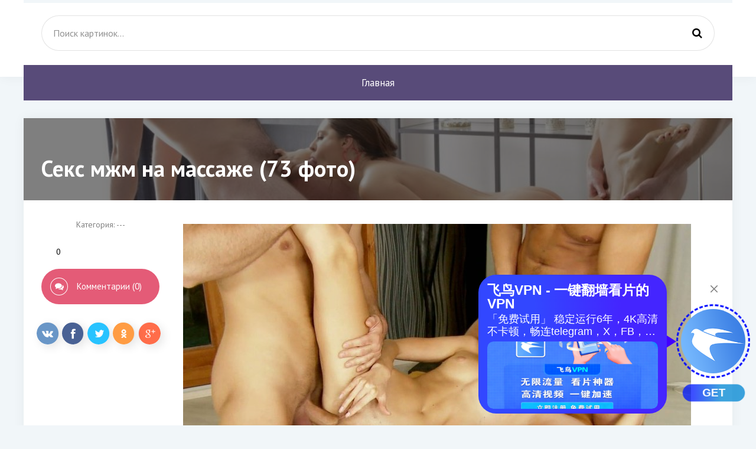

--- FILE ---
content_type: text/html; charset=utf-8
request_url: https://kavabunga.org/44161-seks-mzhm-na-massazhe-73-foto.html
body_size: 10936
content:
<!DOCTYPE html>
<html lang="ru">
<head>
<meta charset="utf-8">
<title>Секс мжм на массаже (73 фото) - hd порно Kavabunga</title>
<meta name="description" content="HD картинки - Секс мжм на массаже (73 фото) -  Трах девушки на массажном столе мжм Эротический массаж ммж Эротический массаж для пар Эротический массаж жене в четыре руки Двойное проникновение на массажным столе Абхьянга аюрведический Эротический массаж групповуха Групповой Эротический массаж Пета Дженсен (peta Jensen) пета Дженсен (peta">
<meta name="keywords" content="массаж, Эротический, втроем, Групповой, девушки, столе, Дженсен, троем, четыре, Двойное, проникновение, массажном, массаже, групповуха, Акира, двумя, еблей, Красивый, лесби, проникновением">
<meta property="og:site_name" content="Эротические фотки и HD картинки Kavabunga">
<meta property="og:type" content="article">
<meta property="og:title" content="Секс мжм на массаже (73 фото)">
<meta property="og:url" content="https://kavabunga.org/44161-seks-mzhm-na-massazhe-73-foto.html">
<meta property="og:image" content="https://kavabunga.org/uploads/posts/2024-02/1707163704_kavabunga-org-p-porno-seks-mzhm-na-massazhe-20.jpg">
<meta property="og:description" content="HD картинки - Секс мжм на массаже (73 фото) -  Трах девушки на массажном столе мжм Эротический массаж ммж Эротический массаж для пар Эротический массаж жене в четыре руки Двойное проникновение на массажным столе Абхьянга аюрведический Эротический массаж групповуха Групповой Эротический массаж Пета Дженсен (peta Jensen) пета Дженсен (peta">
<link rel="search" type="application/opensearchdescription+xml" href="https://kavabunga.org/index.php?do=opensearch" title="Эротические фотки и HD картинки Kavabunga">
<link rel="canonical" href="https://kavabunga.org/44161-seks-mzhm-na-massazhe-73-foto.html">
<meta name="viewport" content="width=device-width, initial-scale=1.0" />
<link rel="shortcut icon" href="/favicon.png" />
<link href="/templates/mat-original/style/styles.css" type="text/css" rel="stylesheet" />
<link href="/templates/mat-original/style/engine.css" type="text/css" rel="stylesheet" />
<link href="https://fonts.googleapis.com/css?family=PT+Sans:400,400i,700,700i&amp;subset=cyrillic" rel="stylesheet">
<script async src="https://www.googletagmanager.com/gtag/js?id=G-F3LGYLC2MY"></script>
</head>
<body>
<div class="wrap">
<div class="header-wr">
<header class="header fx-row fx-middle wrap-center">
<div class="btn-menu"><span class="fa fa-bars"></span></div>
<div class="search-box fx-1">
<form id="quicksearch" method="post">

<input id="story" name="story" placeholder="Поиск картинок..." type="text" />
<button type="submit" title="Найти"><span class="fa fa-search"></span></button>
</form></div>
</header></div>
<div class="wrap-center">
<ul class="nav clearfix to-mob">
<li><a href="/">Главная</a></li>

</ul>
<main class="main">



<div class="full"><div id='dle-content'><article class="full-inner ignore-select">
<div class="full-page">
<div class="fimg" data-img="https://kavabunga.org/uploads/posts/2024-02/thumbs/1707163641_kavabunga-org-p-porno-seks-mzhm-na-massazhe-17.jpg">
<h1>Секс мжм на массаже (73 фото) </h1>
</div>
<div class="fcols fx-row"><div class="fleft">
<div class="fleft-sticky">
<div class="fmeta">Категория: ---</div>
<div class="mrating"><span id="ratig-layer-44161" class="ignore-select"><span class="ratingtypeplusminus ignore-select ratingzero" >0</span></span></div>
<div class="btn add-comm-btn"><span class="fa fa-comments"></span>Комментарии (0)</div>
</div>
</div>
<div class="fmid fx-1"><div class="ftext-wr">
<div class="ftext full-text clearfix"><div style="text-align:center;"><!--TBegin:https://kavabunga.org/uploads/posts/2024-02/1707163704_kavabunga-org-p-porno-seks-mzhm-na-massazhe-20.jpg||Эротический массаж ммж--><a href="https://kavabunga.org/uploads/posts/2024-02/1707163704_kavabunga-org-p-porno-seks-mzhm-na-massazhe-20.jpg" class="highslide" target="_blank"><img data-src="/uploads/posts/2024-02/thumbs/1707163704_kavabunga-org-p-porno-seks-mzhm-na-massazhe-20.jpg" style="max-width:100%;" alt="Эротический массаж ммж"></a><div>Эротический массаж ммж</div><!--TEnd--><br><!--TBegin:https://kavabunga.org/uploads/posts/2024-02/1707163660_kavabunga-org-p-porno-seks-mzhm-na-massazhe-37.jpg||Эротический массаж для пар--><a href="https://kavabunga.org/uploads/posts/2024-02/1707163660_kavabunga-org-p-porno-seks-mzhm-na-massazhe-37.jpg" class="highslide" target="_blank"><img data-src="/uploads/posts/2024-02/thumbs/1707163660_kavabunga-org-p-porno-seks-mzhm-na-massazhe-37.jpg" style="max-width:100%;" alt="Эротический массаж для пар"></a><div>Эротический массаж для пар</div><!--TEnd--><br><!--TBegin:https://kavabunga.org/uploads/posts/2024-02/1707163702_kavabunga-org-p-porno-seks-mzhm-na-massazhe-28.jpg||Эротический массаж жене в четыре руки--><a href="https://kavabunga.org/uploads/posts/2024-02/1707163702_kavabunga-org-p-porno-seks-mzhm-na-massazhe-28.jpg" class="highslide" target="_blank"><img data-src="/uploads/posts/2024-02/thumbs/1707163702_kavabunga-org-p-porno-seks-mzhm-na-massazhe-28.jpg" style="max-width:100%;" alt="Эротический массаж жене в четыре руки"></a><div>Эротический массаж жене в четыре руки</div><!--TEnd--><br><!--TBegin:https://kavabunga.org/uploads/posts/2024-02/1707163641_kavabunga-org-p-porno-seks-mzhm-na-massazhe-10.jpg||Двойное проникновение на массажным столе--><a href="https://kavabunga.org/uploads/posts/2024-02/1707163641_kavabunga-org-p-porno-seks-mzhm-na-massazhe-10.jpg" class="highslide" target="_blank"><img data-src="/uploads/posts/2024-02/thumbs/1707163641_kavabunga-org-p-porno-seks-mzhm-na-massazhe-10.jpg" style="max-width:100%;" alt="Двойное проникновение на массажным столе"></a><div>Двойное проникновение на массажным столе</div><!--TEnd--><br><!--TBegin:https://kavabunga.org/uploads/posts/2024-02/1707163635_kavabunga-org-p-porno-seks-mzhm-na-massazhe-54.jpg||Абхьянга аюрведический--><a href="https://kavabunga.org/uploads/posts/2024-02/1707163635_kavabunga-org-p-porno-seks-mzhm-na-massazhe-54.jpg" class="highslide" target="_blank"><img data-src="/uploads/posts/2024-02/thumbs/1707163635_kavabunga-org-p-porno-seks-mzhm-na-massazhe-54.jpg" style="max-width:100%;" alt="Абхьянга аюрведический"></a><div>Абхьянга аюрведический</div><!--TEnd--><br><!--TBegin:https://kavabunga.org/uploads/posts/2024-02/1707163692_kavabunga-org-p-porno-seks-mzhm-na-massazhe-82.jpg||Эротический массаж групповуха--><a href="https://kavabunga.org/uploads/posts/2024-02/1707163692_kavabunga-org-p-porno-seks-mzhm-na-massazhe-82.jpg" class="highslide" target="_blank"><img data-src="/uploads/posts/2024-02/thumbs/1707163692_kavabunga-org-p-porno-seks-mzhm-na-massazhe-82.jpg" style="max-width:100%;" alt="Эротический массаж групповуха"></a><div>Эротический массаж групповуха</div><!--TEnd--><br><!--TBegin:https://kavabunga.org/uploads/posts/2024-02/1707163664_kavabunga-org-p-porno-seks-mzhm-na-massazhe-45.jpg||Групповой Эротический массаж--><a href="https://kavabunga.org/uploads/posts/2024-02/1707163664_kavabunga-org-p-porno-seks-mzhm-na-massazhe-45.jpg" class="highslide" target="_blank"><img data-src="/uploads/posts/2024-02/thumbs/1707163664_kavabunga-org-p-porno-seks-mzhm-na-massazhe-45.jpg" style="max-width:100%;" alt="Групповой Эротический массаж"></a><div>Групповой Эротический массаж</div><!--TEnd--><br><!--TBegin:https://kavabunga.org/uploads/posts/2024-02/1707163659_kavabunga-org-p-porno-seks-mzhm-na-massazhe-30.jpg||Пета Дженсен (peta Jensen) пета Дженсен (peta Jensen)--><a href="https://kavabunga.org/uploads/posts/2024-02/1707163659_kavabunga-org-p-porno-seks-mzhm-na-massazhe-30.jpg" class="highslide" target="_blank"><img data-src="/uploads/posts/2024-02/thumbs/1707163659_kavabunga-org-p-porno-seks-mzhm-na-massazhe-30.jpg" style="max-width:100%;" alt="Пета Дженсен (peta Jensen) пета Дженсен (peta Jensen)"></a><div>Пета Дженсен (peta Jensen) пета Дженсен (peta Jensen)</div><!--TEnd--><br><!--TBegin:https://kavabunga.org/uploads/posts/2024-02/1707163647_kavabunga-org-p-porno-seks-mzhm-na-massazhe-76.jpg||Привел жену к массажисту--><a href="https://kavabunga.org/uploads/posts/2024-02/1707163647_kavabunga-org-p-porno-seks-mzhm-na-massazhe-76.jpg" class="highslide" target="_blank"><img data-src="/uploads/posts/2024-02/thumbs/1707163647_kavabunga-org-p-porno-seks-mzhm-na-massazhe-76.jpg" style="max-width:100%;" alt="Привел жену к массажисту"></a><div>Привел жену к массажисту</div><!--TEnd--><br><!--TBegin:https://kavabunga.org/uploads/posts/2024-02/1707163618_kavabunga-org-p-porno-seks-mzhm-na-massazhe-13.jpg||Эротический массаж мжм на кушетки--><a href="https://kavabunga.org/uploads/posts/2024-02/1707163618_kavabunga-org-p-porno-seks-mzhm-na-massazhe-13.jpg" class="highslide" target="_blank"><img data-src="/uploads/posts/2024-02/thumbs/1707163618_kavabunga-org-p-porno-seks-mzhm-na-massazhe-13.jpg" style="max-width:100%;" alt="Эротический массаж мжм на кушетки"></a><div>Эротический массаж мжм на кушетки</div><!--TEnd--><br><!--TBegin:https://kavabunga.org/uploads/posts/2024-02/1707163700_kavabunga-org-p-porno-seks-mzhm-na-massazhe-29.jpg||Эротический в парилке массаж--><a href="https://kavabunga.org/uploads/posts/2024-02/1707163700_kavabunga-org-p-porno-seks-mzhm-na-massazhe-29.jpg" class="highslide" target="_blank"><img data-src="/uploads/posts/2024-02/thumbs/1707163700_kavabunga-org-p-porno-seks-mzhm-na-massazhe-29.jpg" style="max-width:100%;" alt="Эротический в парилке массаж"></a><div>Эротический в парилке массаж</div><!--TEnd--><br><!--TBegin:https://kavabunga.org/uploads/posts/2024-02/1707163685_kavabunga-org-p-porno-seks-mzhm-na-massazhe-61.jpg||Эротический массаж для пары--><a href="https://kavabunga.org/uploads/posts/2024-02/1707163685_kavabunga-org-p-porno-seks-mzhm-na-massazhe-61.jpg" class="highslide" target="_blank"><img data-src="/uploads/posts/2024-02/thumbs/1707163685_kavabunga-org-p-porno-seks-mzhm-na-massazhe-61.jpg" style="max-width:100%;" alt="Эротический массаж для пары"></a><div>Эротический массаж для пары</div><!--TEnd--><br><!--TBegin:https://kavabunga.org/uploads/posts/2024-02/1707163681_kavabunga-org-p-porno-seks-mzhm-na-massazhe-6.jpg||Эротический массаж мжм--><a href="https://kavabunga.org/uploads/posts/2024-02/1707163681_kavabunga-org-p-porno-seks-mzhm-na-massazhe-6.jpg" class="highslide" target="_blank"><img data-src="/uploads/posts/2024-02/thumbs/1707163681_kavabunga-org-p-porno-seks-mzhm-na-massazhe-6.jpg" style="max-width:100%;" alt="Эротический массаж мжм"></a><div>Эротический массаж мжм</div><!--TEnd--><br><!--TBegin:https://kavabunga.org/uploads/posts/2024-02/1707163680_kavabunga-org-p-porno-seks-mzhm-na-massazhe-35.jpg||Эротический массаж с минетом--><a href="https://kavabunga.org/uploads/posts/2024-02/1707163680_kavabunga-org-p-porno-seks-mzhm-na-massazhe-35.jpg" class="highslide" target="_blank"><img data-src="/uploads/posts/2024-02/thumbs/1707163680_kavabunga-org-p-porno-seks-mzhm-na-massazhe-35.jpg" style="max-width:100%;" alt="Эротический массаж с минетом"></a><div>Эротический массаж с минетом</div><!--TEnd--><br><!--TBegin:https://kavabunga.org/uploads/posts/2024-02/1707163681_kavabunga-org-p-porno-seks-mzhm-na-massazhe-60.jpg|--><a href="https://kavabunga.org/uploads/posts/2024-02/1707163681_kavabunga-org-p-porno-seks-mzhm-na-massazhe-60.jpg" class="highslide" target="_blank"><img data-src="/uploads/posts/2024-02/thumbs/1707163681_kavabunga-org-p-porno-seks-mzhm-na-massazhe-60.jpg" style="max-width:100%;" alt=""></a><!--TEnd--><br><!--TBegin:https://kavabunga.org/uploads/posts/2024-02/1707163653_kavabunga-org-p-porno-seks-mzhm-na-massazhe-12.jpg||Трах девушки на массажном столе мжм--><a href="https://kavabunga.org/uploads/posts/2024-02/1707163653_kavabunga-org-p-porno-seks-mzhm-na-massazhe-12.jpg" class="highslide" target="_blank"><img data-src="/uploads/posts/2024-02/thumbs/1707163653_kavabunga-org-p-porno-seks-mzhm-na-massazhe-12.jpg" style="max-width:100%;" alt="Трах девушки на массажном столе мжм"></a><div>Трах девушки на массажном столе мжм</div><!--TEnd--><br><!--TBegin:https://kavabunga.org/uploads/posts/2024-02/1707163701_kavabunga-org-p-porno-seks-mzhm-na-massazhe-1.jpg||Эротический массаж в четыре руки мжм--><a href="https://kavabunga.org/uploads/posts/2024-02/1707163701_kavabunga-org-p-porno-seks-mzhm-na-massazhe-1.jpg" class="highslide" target="_blank"><img data-src="/uploads/posts/2024-02/thumbs/1707163701_kavabunga-org-p-porno-seks-mzhm-na-massazhe-1.jpg" style="max-width:100%;" alt="Эротический массаж в четыре руки мжм"></a><div>Эротический массаж в четыре руки мжм</div><!--TEnd--><br><!--TBegin:https://kavabunga.org/uploads/posts/2024-02/1707163720_kavabunga-org-p-porno-seks-mzhm-na-massazhe-44.jpg||Групповой Эротический массаж--><a href="https://kavabunga.org/uploads/posts/2024-02/1707163720_kavabunga-org-p-porno-seks-mzhm-na-massazhe-44.jpg" class="highslide" target="_blank"><img data-src="/uploads/posts/2024-02/thumbs/1707163720_kavabunga-org-p-porno-seks-mzhm-na-massazhe-44.jpg" style="max-width:100%;" alt="Групповой Эротический массаж"></a><div>Групповой Эротический массаж</div><!--TEnd--><br><!--TBegin:https://kavabunga.org/uploads/posts/2024-02/1707163697_kavabunga-org-p-porno-seks-mzhm-na-massazhe-27.jpg||Gina Gerson Эротический массаж--><a href="https://kavabunga.org/uploads/posts/2024-02/1707163697_kavabunga-org-p-porno-seks-mzhm-na-massazhe-27.jpg" class="highslide" target="_blank"><img data-src="/uploads/posts/2024-02/thumbs/1707163697_kavabunga-org-p-porno-seks-mzhm-na-massazhe-27.jpg" style="max-width:100%;" alt="Gina Gerson Эротический массаж"></a><div>Gina Gerson Эротический массаж</div><!--TEnd--><br><!--TBegin:https://kavabunga.org/uploads/posts/2024-02/1707163704_kavabunga-org-p-porno-seks-mzhm-na-massazhe-2.jpg||Эротический массаж фото--><a href="https://kavabunga.org/uploads/posts/2024-02/1707163704_kavabunga-org-p-porno-seks-mzhm-na-massazhe-2.jpg" class="highslide" target="_blank"><img data-src="/uploads/posts/2024-02/thumbs/1707163704_kavabunga-org-p-porno-seks-mzhm-na-massazhe-2.jpg" style="max-width:100%;" alt="Эротический массаж фото"></a><div>Эротический массаж фото</div><!--TEnd--><br><!--TBegin:https://kavabunga.org/uploads/posts/2024-02/1707163649_kavabunga-org-p-porno-seks-mzhm-na-massazhe-41.jpg||Эротический массаж с двойным проникновением--><a href="https://kavabunga.org/uploads/posts/2024-02/1707163649_kavabunga-org-p-porno-seks-mzhm-na-massazhe-41.jpg" class="highslide" target="_blank"><img data-src="/uploads/posts/2024-02/thumbs/1707163649_kavabunga-org-p-porno-seks-mzhm-na-massazhe-41.jpg" style="max-width:100%;" alt="Эротический массаж с двойным проникновением"></a><div>Эротический массаж с двойным проникновением</div><!--TEnd--><br><!--TBegin:https://kavabunga.org/uploads/posts/2024-02/1707163715_kavabunga-org-p-porno-seks-mzhm-na-massazhe-14.jpg||Эротический массаж мжм--><a href="https://kavabunga.org/uploads/posts/2024-02/1707163715_kavabunga-org-p-porno-seks-mzhm-na-massazhe-14.jpg" class="highslide" target="_blank"><img data-src="/uploads/posts/2024-02/thumbs/1707163715_kavabunga-org-p-porno-seks-mzhm-na-massazhe-14.jpg" style="max-width:100%;" alt="Эротический массаж мжм"></a><div>Эротический массаж мжм</div><!--TEnd--><br><!--TBegin:https://kavabunga.org/uploads/posts/2024-02/1707163672_kavabunga-org-p-porno-seks-mzhm-na-massazhe-47.jpg||Голая пета Дженсен на массаже--><a href="https://kavabunga.org/uploads/posts/2024-02/1707163672_kavabunga-org-p-porno-seks-mzhm-na-massazhe-47.jpg" class="highslide" target="_blank"><img data-src="/uploads/posts/2024-02/thumbs/1707163672_kavabunga-org-p-porno-seks-mzhm-na-massazhe-47.jpg" style="max-width:100%;" alt="Голая пета Дженсен на массаже"></a><div>Голая пета Дженсен на массаже</div><!--TEnd--><br><!--TBegin:https://kavabunga.org/uploads/posts/2024-02/1707163702_kavabunga-org-p-porno-seks-mzhm-na-massazhe-43.jpg||Аса Акира анальный массаж--><a href="https://kavabunga.org/uploads/posts/2024-02/1707163702_kavabunga-org-p-porno-seks-mzhm-na-massazhe-43.jpg" class="highslide" target="_blank"><img data-src="/uploads/posts/2024-02/thumbs/1707163702_kavabunga-org-p-porno-seks-mzhm-na-massazhe-43.jpg" style="max-width:100%;" alt="Аса Акира анальный массаж"></a><div>Аса Акира анальный массаж</div><!--TEnd--><br><!--TBegin:https://kavabunga.org/uploads/posts/2024-02/1707163684_kavabunga-org-p-porno-seks-mzhm-na-massazhe-3.jpg||Эротический массаж парню--><a href="https://kavabunga.org/uploads/posts/2024-02/1707163684_kavabunga-org-p-porno-seks-mzhm-na-massazhe-3.jpg" class="highslide" target="_blank"><img data-src="/uploads/posts/2024-02/thumbs/1707163684_kavabunga-org-p-porno-seks-mzhm-na-massazhe-3.jpg" style="max-width:100%;" alt="Эротический массаж парню"></a><div>Эротический массаж парню</div><!--TEnd--><br><!--TBegin:https://kavabunga.org/uploads/posts/2024-02/1707163680_kavabunga-org-p-porno-seks-mzhm-na-massazhe-42.jpg||Эротический массаж в троем--><a href="https://kavabunga.org/uploads/posts/2024-02/1707163680_kavabunga-org-p-porno-seks-mzhm-na-massazhe-42.jpg" class="highslide" target="_blank"><img data-src="/uploads/posts/2024-02/thumbs/1707163680_kavabunga-org-p-porno-seks-mzhm-na-massazhe-42.jpg" style="max-width:100%;" alt="Эротический массаж в троем"></a><div>Эротический массаж в троем</div><!--TEnd--><br><!--TBegin:https://kavabunga.org/uploads/posts/2024-02/1707163683_kavabunga-org-p-porno-seks-mzhm-na-massazhe-19.jpg||Эротический массаж с еблей--><a href="https://kavabunga.org/uploads/posts/2024-02/1707163683_kavabunga-org-p-porno-seks-mzhm-na-massazhe-19.jpg" class="highslide" target="_blank"><img data-src="/uploads/posts/2024-02/thumbs/1707163683_kavabunga-org-p-porno-seks-mzhm-na-massazhe-19.jpg" style="max-width:100%;" alt="Эротический массаж с еблей"></a><div>Эротический массаж с еблей</div><!--TEnd--><br><!--TBegin:https://kavabunga.org/uploads/posts/2024-02/1707163695_kavabunga-org-p-porno-seks-mzhm-na-massazhe-34.jpg||Эротический массаж для женщин--><a href="https://kavabunga.org/uploads/posts/2024-02/1707163695_kavabunga-org-p-porno-seks-mzhm-na-massazhe-34.jpg" class="highslide" target="_blank"><img data-src="/uploads/posts/2024-02/thumbs/1707163695_kavabunga-org-p-porno-seks-mzhm-na-massazhe-34.jpg" style="max-width:100%;" alt="Эротический массаж для женщин"></a><div>Эротический массаж для женщин</div><!--TEnd--><br><!--TBegin:https://kavabunga.org/uploads/posts/2024-02/1707163659_kavabunga-org-p-porno-seks-mzhm-na-massazhe-7.jpg||Порнушка с двумя массажистками--><a href="https://kavabunga.org/uploads/posts/2024-02/1707163659_kavabunga-org-p-porno-seks-mzhm-na-massazhe-7.jpg" class="highslide" target="_blank"><img data-src="/uploads/posts/2024-02/thumbs/1707163659_kavabunga-org-p-porno-seks-mzhm-na-massazhe-7.jpg" style="max-width:100%;" alt="Порнушка с двумя массажистками"></a><div>Порнушка с двумя массажистками</div><!--TEnd--><br><!--TBegin:https://kavabunga.org/uploads/posts/2024-02/1707163713_kavabunga-org-p-porno-seks-mzhm-na-massazhe-75.jpg||Эротический массаж жене--><a href="https://kavabunga.org/uploads/posts/2024-02/1707163713_kavabunga-org-p-porno-seks-mzhm-na-massazhe-75.jpg" class="highslide" target="_blank"><img data-src="/uploads/posts/2024-02/thumbs/1707163713_kavabunga-org-p-porno-seks-mzhm-na-massazhe-75.jpg" style="max-width:100%;" alt="Эротический массаж жене"></a><div>Эротический массаж жене</div><!--TEnd--><br><!--TBegin:https://kavabunga.org/uploads/posts/2024-02/1707163694_kavabunga-org-p-porno-seks-mzhm-na-massazhe-39.jpg||NURUMASSAGE masseuse tryouts with Whitney Wright xxx images--><a href="https://kavabunga.org/uploads/posts/2024-02/1707163694_kavabunga-org-p-porno-seks-mzhm-na-massazhe-39.jpg" class="highslide" target="_blank"><img data-src="/uploads/posts/2024-02/thumbs/1707163694_kavabunga-org-p-porno-seks-mzhm-na-massazhe-39.jpg" style="max-width:100%;" alt="NURUMASSAGE masseuse tryouts with Whitney Wright xxx images"></a><div>NURUMASSAGE masseuse tryouts with Whitney Wright xxx images</div><!--TEnd--><br><!--TBegin:https://kavabunga.org/uploads/posts/2024-02/1707163690_kavabunga-org-p-porno-seks-mzhm-na-massazhe-48.jpg||Виктория Лобова массаж ххх--><a href="https://kavabunga.org/uploads/posts/2024-02/1707163690_kavabunga-org-p-porno-seks-mzhm-na-massazhe-48.jpg" class="highslide" target="_blank"><img data-src="/uploads/posts/2024-02/thumbs/1707163690_kavabunga-org-p-porno-seks-mzhm-na-massazhe-48.jpg" style="max-width:100%;" alt="Виктория Лобова массаж ххх"></a><div>Виктория Лобова массаж ххх</div><!--TEnd--><br><!--TBegin:https://kavabunga.org/uploads/posts/2024-02/1707163681_kavabunga-org-p-porno-seks-mzhm-na-massazhe-9.jpg||Эротический массаж мужчине--><a href="https://kavabunga.org/uploads/posts/2024-02/1707163681_kavabunga-org-p-porno-seks-mzhm-na-massazhe-9.jpg" class="highslide" target="_blank"><img data-src="/uploads/posts/2024-02/thumbs/1707163681_kavabunga-org-p-porno-seks-mzhm-na-massazhe-9.jpg" style="max-width:100%;" alt="Эротический массаж мужчине"></a><div>Эротический массаж мужчине</div><!--TEnd--><br><!--TBegin:https://kavabunga.org/uploads/posts/2024-02/1707163703_kavabunga-org-p-porno-seks-mzhm-na-massazhe-11.jpg||TEENMEGAWORLD модели русские--><a href="https://kavabunga.org/uploads/posts/2024-02/1707163703_kavabunga-org-p-porno-seks-mzhm-na-massazhe-11.jpg" class="highslide" target="_blank"><img data-src="/uploads/posts/2024-02/thumbs/1707163703_kavabunga-org-p-porno-seks-mzhm-na-massazhe-11.jpg" style="max-width:100%;" alt="TEENMEGAWORLD модели русские"></a><div>TEENMEGAWORLD модели русские</div><!--TEnd--><br><!--TBegin:https://kavabunga.org/uploads/posts/2024-02/1707163684_kavabunga-org-p-porno-seks-mzhm-na-massazhe-32.jpg||Эротический массаж групповуха--><a href="https://kavabunga.org/uploads/posts/2024-02/1707163684_kavabunga-org-p-porno-seks-mzhm-na-massazhe-32.jpg" class="highslide" target="_blank"><img data-src="/uploads/posts/2024-02/thumbs/1707163684_kavabunga-org-p-porno-seks-mzhm-na-massazhe-32.jpg" style="max-width:100%;" alt="Эротический массаж групповуха"></a><div>Эротический массаж групповуха</div><!--TEnd--><br><!--TBegin:https://kavabunga.org/uploads/posts/2024-02/1707163738_kavabunga-org-p-porno-seks-mzhm-na-massazhe-72.jpg|--><a href="https://kavabunga.org/uploads/posts/2024-02/1707163738_kavabunga-org-p-porno-seks-mzhm-na-massazhe-72.jpg" class="highslide" target="_blank"><img data-src="/uploads/posts/2024-02/thumbs/1707163738_kavabunga-org-p-porno-seks-mzhm-na-massazhe-72.jpg" style="max-width:100%;" alt=""></a><!--TEnd--><br><!--TBegin:https://kavabunga.org/uploads/posts/2024-02/1707163671_kavabunga-org-p-porno-seks-mzhm-na-massazhe-5.jpg||Эротический массаж втроем--><a href="https://kavabunga.org/uploads/posts/2024-02/1707163671_kavabunga-org-p-porno-seks-mzhm-na-massazhe-5.jpg" class="highslide" target="_blank"><img data-src="/uploads/posts/2024-02/thumbs/1707163671_kavabunga-org-p-porno-seks-mzhm-na-massazhe-5.jpg" style="max-width:100%;" alt="Эротический массаж втроем"></a><div>Эротический массаж втроем</div><!--TEnd--><br><!--TBegin:https://kavabunga.org/uploads/posts/2024-02/1707163666_kavabunga-org-p-porno-seks-mzhm-na-massazhe-21.jpg||Эротический массаж мжм--><a href="https://kavabunga.org/uploads/posts/2024-02/1707163666_kavabunga-org-p-porno-seks-mzhm-na-massazhe-21.jpg" class="highslide" target="_blank"><img data-src="/uploads/posts/2024-02/thumbs/1707163666_kavabunga-org-p-porno-seks-mzhm-na-massazhe-21.jpg" style="max-width:100%;" alt="Эротический массаж мжм"></a><div>Эротический массаж мжм</div><!--TEnd--><br><!--TBegin:https://kavabunga.org/uploads/posts/2024-02/1707163734_kavabunga-org-p-porno-seks-mzhm-na-massazhe-77.jpg||Эротический массаж с двумя девушками--><a href="https://kavabunga.org/uploads/posts/2024-02/1707163734_kavabunga-org-p-porno-seks-mzhm-na-massazhe-77.jpg" class="highslide" target="_blank"><img data-src="/uploads/posts/2024-02/thumbs/1707163734_kavabunga-org-p-porno-seks-mzhm-na-massazhe-77.jpg" style="max-width:100%;" alt="Эротический массаж с двумя девушками"></a><div>Эротический массаж с двумя девушками</div><!--TEnd--><br><!--TBegin:https://kavabunga.org/uploads/posts/2024-02/1707163693_kavabunga-org-p-porno-seks-mzhm-na-massazhe-25.jpg||Эротический массаж мжм--><a href="https://kavabunga.org/uploads/posts/2024-02/1707163693_kavabunga-org-p-porno-seks-mzhm-na-massazhe-25.jpg" class="highslide" target="_blank"><img data-src="/uploads/posts/2024-02/thumbs/1707163693_kavabunga-org-p-porno-seks-mzhm-na-massazhe-25.jpg" style="max-width:100%;" alt="Эротический массаж мжм"></a><div>Эротический массаж мжм</div><!--TEnd--><br><!--TBegin:https://kavabunga.org/uploads/posts/2024-02/1707163680_kavabunga-org-p-porno-seks-mzhm-na-massazhe-73.jpg||Эротический массаж в троем--><a href="https://kavabunga.org/uploads/posts/2024-02/1707163680_kavabunga-org-p-porno-seks-mzhm-na-massazhe-73.jpg" class="highslide" target="_blank"><img data-src="/uploads/posts/2024-02/thumbs/1707163680_kavabunga-org-p-porno-seks-mzhm-na-massazhe-73.jpg" style="max-width:100%;" alt="Эротический массаж в троем"></a><div>Эротический массаж в троем</div><!--TEnd--><br><!--TBegin:https://kavabunga.org/uploads/posts/2024-02/1707163650_kavabunga-org-p-porno-seks-mzhm-na-massazhe-26.jpg||Эротический массаж в троем--><a href="https://kavabunga.org/uploads/posts/2024-02/1707163650_kavabunga-org-p-porno-seks-mzhm-na-massazhe-26.jpg" class="highslide" target="_blank"><img data-src="/uploads/posts/2024-02/thumbs/1707163650_kavabunga-org-p-porno-seks-mzhm-na-massazhe-26.jpg" style="max-width:100%;" alt="Эротический массаж в троем"></a><div>Эротический массаж в троем</div><!--TEnd--><br><!--TBegin:https://kavabunga.org/uploads/posts/2024-02/1707163642_kavabunga-org-p-porno-seks-mzhm-na-massazhe-52.jpg||Аса Акира Эротический массаж--><a href="https://kavabunga.org/uploads/posts/2024-02/1707163642_kavabunga-org-p-porno-seks-mzhm-na-massazhe-52.jpg" class="highslide" target="_blank"><img data-src="/uploads/posts/2024-02/thumbs/1707163642_kavabunga-org-p-porno-seks-mzhm-na-massazhe-52.jpg" style="max-width:100%;" alt="Аса Акира Эротический массаж"></a><div>Аса Акира Эротический массаж</div><!--TEnd--><br><!--TBegin:https://kavabunga.org/uploads/posts/2024-02/1707163697_kavabunga-org-p-porno-seks-mzhm-na-massazhe-71.jpg||Эротический массаж в бане--><a href="https://kavabunga.org/uploads/posts/2024-02/1707163697_kavabunga-org-p-porno-seks-mzhm-na-massazhe-71.jpg" class="highslide" target="_blank"><img data-src="/uploads/posts/2024-02/thumbs/1707163697_kavabunga-org-p-porno-seks-mzhm-na-massazhe-71.jpg" style="max-width:100%;" alt="Эротический массаж в бане"></a><div>Эротический массаж в бане</div><!--TEnd--><br><!--TBegin:https://kavabunga.org/uploads/posts/2024-02/1707163669_kavabunga-org-p-porno-seks-mzhm-na-massazhe-4.jpg||Джина Герсон (Gina Gerson)порно лесби--><a href="https://kavabunga.org/uploads/posts/2024-02/1707163669_kavabunga-org-p-porno-seks-mzhm-na-massazhe-4.jpg" class="highslide" target="_blank"><img data-src="/uploads/posts/2024-02/thumbs/1707163669_kavabunga-org-p-porno-seks-mzhm-na-massazhe-4.jpg" style="max-width:100%;" alt="Джина Герсон (Gina Gerson)порно лесби"></a><div>Джина Герсон (Gina Gerson)порно лесби</div><!--TEnd--><br><!--TBegin:https://kavabunga.org/uploads/posts/2024-02/1707163669_kavabunga-org-p-porno-seks-mzhm-na-massazhe-24.jpg||Групповой Эротический массаж--><a href="https://kavabunga.org/uploads/posts/2024-02/1707163669_kavabunga-org-p-porno-seks-mzhm-na-massazhe-24.jpg" class="highslide" target="_blank"><img data-src="/uploads/posts/2024-02/thumbs/1707163669_kavabunga-org-p-porno-seks-mzhm-na-massazhe-24.jpg" style="max-width:100%;" alt="Групповой Эротический массаж"></a><div>Групповой Эротический массаж</div><!--TEnd--><br><!--TBegin:https://kavabunga.org/uploads/posts/2024-02/1707163679_kavabunga-org-p-porno-seks-mzhm-na-massazhe-80.jpg||Эротический массаж втроем--><a href="https://kavabunga.org/uploads/posts/2024-02/1707163679_kavabunga-org-p-porno-seks-mzhm-na-massazhe-80.jpg" class="highslide" target="_blank"><img data-src="/uploads/posts/2024-02/thumbs/1707163679_kavabunga-org-p-porno-seks-mzhm-na-massazhe-80.jpg" style="max-width:100%;" alt="Эротический массаж втроем"></a><div>Эротический массаж втроем</div><!--TEnd--><br><!--TBegin:https://kavabunga.org/uploads/posts/2024-02/1707163699_kavabunga-org-p-porno-seks-mzhm-na-massazhe-56.jpg||Эротический массаж втроем--><a href="https://kavabunga.org/uploads/posts/2024-02/1707163699_kavabunga-org-p-porno-seks-mzhm-na-massazhe-56.jpg" class="highslide" target="_blank"><img data-src="/uploads/posts/2024-02/thumbs/1707163699_kavabunga-org-p-porno-seks-mzhm-na-massazhe-56.jpg" style="max-width:100%;" alt="Эротический массаж втроем"></a><div>Эротический массаж втроем</div><!--TEnd--><br><!--TBegin:https://kavabunga.org/uploads/posts/2024-02/1707163673_kavabunga-org-p-porno-seks-mzhm-na-massazhe-78.jpg||Эротический массаж жене--><a href="https://kavabunga.org/uploads/posts/2024-02/1707163673_kavabunga-org-p-porno-seks-mzhm-na-massazhe-78.jpg" class="highslide" target="_blank"><img data-src="/uploads/posts/2024-02/thumbs/1707163673_kavabunga-org-p-porno-seks-mzhm-na-massazhe-78.jpg" style="max-width:100%;" alt="Эротический массаж жене"></a><div>Эротический массаж жене</div><!--TEnd--><br><!--TBegin:https://kavabunga.org/uploads/posts/2024-02/1707163705_kavabunga-org-p-porno-seks-mzhm-na-massazhe-70.jpg||Двойное проникновение на массаже видео--><a href="https://kavabunga.org/uploads/posts/2024-02/1707163705_kavabunga-org-p-porno-seks-mzhm-na-massazhe-70.jpg" class="highslide" target="_blank"><img data-src="/uploads/posts/2024-02/thumbs/1707163705_kavabunga-org-p-porno-seks-mzhm-na-massazhe-70.jpg" style="max-width:100%;" alt="Двойное проникновение на массаже видео"></a><div>Двойное проникновение на массаже видео</div><!--TEnd--><br><!--TBegin:https://kavabunga.org/uploads/posts/2024-02/1707163641_kavabunga-org-p-porno-seks-mzhm-na-massazhe-49.jpg||Эротический массаж в четыре руки--><a href="https://kavabunga.org/uploads/posts/2024-02/1707163641_kavabunga-org-p-porno-seks-mzhm-na-massazhe-49.jpg" class="highslide" target="_blank"><img data-src="/uploads/posts/2024-02/thumbs/1707163641_kavabunga-org-p-porno-seks-mzhm-na-massazhe-49.jpg" style="max-width:100%;" alt="Эротический массаж в четыре руки"></a><div>Эротический массаж в четыре руки</div><!--TEnd--><br><!--TBegin:https://kavabunga.org/uploads/posts/2024-02/1707163703_kavabunga-org-p-porno-seks-mzhm-na-massazhe-8.jpg||Эротический массаж двух парней--><a href="https://kavabunga.org/uploads/posts/2024-02/1707163703_kavabunga-org-p-porno-seks-mzhm-na-massazhe-8.jpg" class="highslide" target="_blank"><img data-src="/uploads/posts/2024-02/thumbs/1707163703_kavabunga-org-p-porno-seks-mzhm-na-massazhe-8.jpg" style="max-width:100%;" alt="Эротический массаж двух парней"></a><div>Эротический массаж двух парней</div><!--TEnd--><br><!--TBegin:https://kavabunga.org/uploads/posts/2024-02/1707163686_kavabunga-org-p-porno-seks-mzhm-na-massazhe-46.jpg||Shalina Devine xxxx i Love be taken hard by 3 men all sex, anal, blowjob, Double.фото--><a href="https://kavabunga.org/uploads/posts/2024-02/1707163686_kavabunga-org-p-porno-seks-mzhm-na-massazhe-46.jpg" class="highslide" target="_blank"><img data-src="/uploads/posts/2024-02/thumbs/1707163686_kavabunga-org-p-porno-seks-mzhm-na-massazhe-46.jpg" style="max-width:100%;" alt="Shalina Devine xxxx i Love be taken hard by 3 men all sex, anal, blowjob, Double.фото"></a><div>Shalina Devine xxxx i Love be taken hard by 3 men all sex, anal, blowjob, Double.фото</div><!--TEnd--><br><!--TBegin:https://kavabunga.org/uploads/posts/2024-02/1707163706_kavabunga-org-p-porno-seks-mzhm-na-massazhe-59.jpg||Эротический массаж семейным парам--><a href="https://kavabunga.org/uploads/posts/2024-02/1707163706_kavabunga-org-p-porno-seks-mzhm-na-massazhe-59.jpg" class="highslide" target="_blank"><img data-src="/uploads/posts/2024-02/thumbs/1707163706_kavabunga-org-p-porno-seks-mzhm-na-massazhe-59.jpg" style="max-width:100%;" alt="Эротический массаж семейным парам"></a><div>Эротический массаж семейным парам</div><!--TEnd--><br><!--TBegin:https://kavabunga.org/uploads/posts/2024-02/1707163692_kavabunga-org-p-porno-seks-mzhm-na-massazhe-62.png||Эротический массаж с еблей--><a href="https://kavabunga.org/uploads/posts/2024-02/1707163692_kavabunga-org-p-porno-seks-mzhm-na-massazhe-62.png" class="highslide" target="_blank"><img data-src="/uploads/posts/2024-02/thumbs/1707163692_kavabunga-org-p-porno-seks-mzhm-na-massazhe-62.png" style="max-width:100%;" alt="Эротический массаж с еблей"></a><div>Эротический массаж с еблей</div><!--TEnd--><br><!--TBegin:https://kavabunga.org/uploads/posts/2024-02/1707163694_kavabunga-org-p-porno-seks-mzhm-na-massazhe-33.jpg||Эротический массаж групповуха--><a href="https://kavabunga.org/uploads/posts/2024-02/1707163694_kavabunga-org-p-porno-seks-mzhm-na-massazhe-33.jpg" class="highslide" target="_blank"><img data-src="/uploads/posts/2024-02/thumbs/1707163694_kavabunga-org-p-porno-seks-mzhm-na-massazhe-33.jpg" style="max-width:100%;" alt="Эротический массаж групповуха"></a><div>Эротический массаж групповуха</div><!--TEnd--><br><!--TBegin:https://kavabunga.org/uploads/posts/2024-02/1707163685_kavabunga-org-p-porno-seks-mzhm-na-massazhe-38.jpg|--><a href="https://kavabunga.org/uploads/posts/2024-02/1707163685_kavabunga-org-p-porno-seks-mzhm-na-massazhe-38.jpg" class="highslide" target="_blank"><img data-src="/uploads/posts/2024-02/thumbs/1707163685_kavabunga-org-p-porno-seks-mzhm-na-massazhe-38.jpg" style="max-width:100%;" alt=""></a><!--TEnd--><br><!--TBegin:https://kavabunga.org/uploads/posts/2024-02/1707163675_kavabunga-org-p-porno-seks-mzhm-na-massazhe-63.jpg||Порнозвезда Вероника ваноза--><a href="https://kavabunga.org/uploads/posts/2024-02/1707163675_kavabunga-org-p-porno-seks-mzhm-na-massazhe-63.jpg" class="highslide" target="_blank"><img data-src="/uploads/posts/2024-02/thumbs/1707163675_kavabunga-org-p-porno-seks-mzhm-na-massazhe-63.jpg" style="max-width:100%;" alt="Порнозвезда Вероника ваноза"></a><div>Порнозвезда Вероника ваноза</div><!--TEnd--><br><!--TBegin:https://kavabunga.org/uploads/posts/2024-02/1707163668_kavabunga-org-p-porno-seks-mzhm-na-massazhe-31.jpg||Групповой лесби массаж--><a href="https://kavabunga.org/uploads/posts/2024-02/1707163668_kavabunga-org-p-porno-seks-mzhm-na-massazhe-31.jpg" class="highslide" target="_blank"><img data-src="/uploads/posts/2024-02/thumbs/1707163668_kavabunga-org-p-porno-seks-mzhm-na-massazhe-31.jpg" style="max-width:100%;" alt="Групповой лесби массаж"></a><div>Групповой лесби массаж</div><!--TEnd--><br><!--TBegin:https://kavabunga.org/uploads/posts/2024-02/1707163694_kavabunga-org-p-porno-seks-mzhm-na-massazhe-57.jpg||Голая Лена Паул массаж--><a href="https://kavabunga.org/uploads/posts/2024-02/1707163694_kavabunga-org-p-porno-seks-mzhm-na-massazhe-57.jpg" class="highslide" target="_blank"><img data-src="/uploads/posts/2024-02/thumbs/1707163694_kavabunga-org-p-porno-seks-mzhm-na-massazhe-57.jpg" style="max-width:100%;" alt="Голая Лена Паул массаж"></a><div>Голая Лена Паул массаж</div><!--TEnd--><br><!--TBegin:https://kavabunga.org/uploads/posts/2024-02/1707163692_kavabunga-org-p-porno-seks-mzhm-na-massazhe-83.jpg||Эротический массаж с проникновением--><a href="https://kavabunga.org/uploads/posts/2024-02/1707163692_kavabunga-org-p-porno-seks-mzhm-na-massazhe-83.jpg" class="highslide" target="_blank"><img data-src="/uploads/posts/2024-02/thumbs/1707163692_kavabunga-org-p-porno-seks-mzhm-na-massazhe-83.jpg" style="max-width:100%;" alt="Эротический массаж с проникновением"></a><div>Эротический массаж с проникновением</div><!--TEnd--><br><!--TBegin:https://kavabunga.org/uploads/posts/2024-02/1707163711_kavabunga-org-p-porno-seks-mzhm-na-massazhe-68.jpg||Красивый Эротический массаж втроем--><a href="https://kavabunga.org/uploads/posts/2024-02/1707163711_kavabunga-org-p-porno-seks-mzhm-na-massazhe-68.jpg" class="highslide" target="_blank"><img data-src="/uploads/posts/2024-02/thumbs/1707163711_kavabunga-org-p-porno-seks-mzhm-na-massazhe-68.jpg" style="max-width:100%;" alt="Красивый Эротический массаж втроем"></a><div>Красивый Эротический массаж втроем</div><!--TEnd--><br><!--TBegin:https://kavabunga.org/uploads/posts/2024-02/1707163688_kavabunga-org-p-porno-seks-mzhm-na-massazhe-16.jpg||Пета Дженсен ганг Банг--><a href="https://kavabunga.org/uploads/posts/2024-02/1707163688_kavabunga-org-p-porno-seks-mzhm-na-massazhe-16.jpg" class="highslide" target="_blank"><img data-src="/uploads/posts/2024-02/thumbs/1707163688_kavabunga-org-p-porno-seks-mzhm-na-massazhe-16.jpg" style="max-width:100%;" alt="Пета Дженсен ганг Банг"></a><div>Пета Дженсен ганг Банг</div><!--TEnd--><br><!--TBegin:https://kavabunga.org/uploads/posts/2024-02/1707163658_kavabunga-org-p-porno-seks-mzhm-na-massazhe-18.jpg||Эротический массаж пениса--><a href="https://kavabunga.org/uploads/posts/2024-02/1707163658_kavabunga-org-p-porno-seks-mzhm-na-massazhe-18.jpg" class="highslide" target="_blank"><img data-src="/uploads/posts/2024-02/thumbs/1707163658_kavabunga-org-p-porno-seks-mzhm-na-massazhe-18.jpg" style="max-width:100%;" alt="Эротический массаж пениса"></a><div>Эротический массаж пениса</div><!--TEnd--><br><!--TBegin:https://kavabunga.org/uploads/posts/2024-02/1707163724_kavabunga-org-p-porno-seks-mzhm-na-massazhe-69.jpg||Анальный массаж девушке--><a href="https://kavabunga.org/uploads/posts/2024-02/1707163724_kavabunga-org-p-porno-seks-mzhm-na-massazhe-69.jpg" class="highslide" target="_blank"><img data-src="/uploads/posts/2024-02/thumbs/1707163724_kavabunga-org-p-porno-seks-mzhm-na-massazhe-69.jpg" style="max-width:100%;" alt="Анальный массаж девушке"></a><div>Анальный массаж девушке</div><!--TEnd--><br><!--TBegin:https://kavabunga.org/uploads/posts/2024-02/1707163652_kavabunga-org-p-porno-seks-mzhm-na-massazhe-81.jpg||Групповой кунилингус. В сауне--><a href="https://kavabunga.org/uploads/posts/2024-02/1707163652_kavabunga-org-p-porno-seks-mzhm-na-massazhe-81.jpg" class="highslide" target="_blank"><img data-src="/uploads/posts/2024-02/thumbs/1707163652_kavabunga-org-p-porno-seks-mzhm-na-massazhe-81.jpg" style="max-width:100%;" alt="Групповой кунилингус. В сауне"></a><div>Групповой кунилингус. В сауне</div><!--TEnd--><br><!--TBegin:https://kavabunga.org/uploads/posts/2024-02/1707163641_kavabunga-org-p-porno-seks-mzhm-na-massazhe-17.jpg||Трах девушки на массажном столе мжм--><a href="https://kavabunga.org/uploads/posts/2024-02/1707163641_kavabunga-org-p-porno-seks-mzhm-na-massazhe-17.jpg" class="highslide" target="_blank"><img data-src="/uploads/posts/2024-02/thumbs/1707163641_kavabunga-org-p-porno-seks-mzhm-na-massazhe-17.jpg" style="max-width:100%;" alt="Трах девушки на массажном столе мжм"></a><div>Трах девушки на массажном столе мжм</div><!--TEnd--><br><!--TBegin:https://kavabunga.org/uploads/posts/2024-02/1707163677_kavabunga-org-p-porno-seks-mzhm-na-massazhe-55.jpg||Молодые девушки на массаже анал--><a href="https://kavabunga.org/uploads/posts/2024-02/1707163677_kavabunga-org-p-porno-seks-mzhm-na-massazhe-55.jpg" class="highslide" target="_blank"><img data-src="/uploads/posts/2024-02/thumbs/1707163677_kavabunga-org-p-porno-seks-mzhm-na-massazhe-55.jpg" style="max-width:100%;" alt="Молодые девушки на массаже анал"></a><div>Молодые девушки на массаже анал</div><!--TEnd--><br><!--TBegin:https://kavabunga.org/uploads/posts/2024-02/1707163747_kavabunga-org-p-porno-seks-mzhm-na-massazhe-79.jpg||Джина Джерсон в масле мжм массаж--><a href="https://kavabunga.org/uploads/posts/2024-02/1707163747_kavabunga-org-p-porno-seks-mzhm-na-massazhe-79.jpg" class="highslide" target="_blank"><img data-src="/uploads/posts/2024-02/thumbs/1707163747_kavabunga-org-p-porno-seks-mzhm-na-massazhe-79.jpg" style="max-width:100%;" alt="Джина Джерсон в масле мжм массаж"></a><div>Джина Джерсон в масле мжм массаж</div><!--TEnd--><br><!--TBegin:https://kavabunga.org/uploads/posts/2024-02/1707163648_kavabunga-org-p-porno-seks-mzhm-na-massazhe-74.jpg||ANGELHUB--><a href="https://kavabunga.org/uploads/posts/2024-02/1707163648_kavabunga-org-p-porno-seks-mzhm-na-massazhe-74.jpg" class="highslide" target="_blank"><img data-src="/uploads/posts/2024-02/thumbs/1707163648_kavabunga-org-p-porno-seks-mzhm-na-massazhe-74.jpg" style="max-width:100%;" alt="ANGELHUB"></a><div>ANGELHUB</div><!--TEnd--><br><!--TBegin:https://kavabunga.org/uploads/posts/2024-02/1707163637_kavabunga-org-p-porno-seks-mzhm-na-massazhe-50.jpg||Двойное проникновение в масле--><a href="https://kavabunga.org/uploads/posts/2024-02/1707163637_kavabunga-org-p-porno-seks-mzhm-na-massazhe-50.jpg" class="highslide" target="_blank"><img data-src="/uploads/posts/2024-02/thumbs/1707163637_kavabunga-org-p-porno-seks-mzhm-na-massazhe-50.jpg" style="max-width:100%;" alt="Двойное проникновение в масле"></a><div>Двойное проникновение в масле</div><!--TEnd--><br><!--TBegin:https://kavabunga.org/uploads/posts/2024-02/1707163631_kavabunga-org-p-porno-seks-mzhm-na-massazhe-36.jpg||Красивый Эротический массаж втроем--><a href="https://kavabunga.org/uploads/posts/2024-02/1707163631_kavabunga-org-p-porno-seks-mzhm-na-massazhe-36.jpg" class="highslide" target="_blank"><img data-src="/uploads/posts/2024-02/thumbs/1707163631_kavabunga-org-p-porno-seks-mzhm-na-massazhe-36.jpg" style="max-width:100%;" alt="Красивый Эротический массаж втроем"></a><div>Красивый Эротический массаж втроем</div><!--TEnd--><br><!--TBegin:https://kavabunga.org/uploads/posts/2024-02/1707163658_kavabunga-org-p-porno-seks-mzhm-na-massazhe-58.jpg||Эротический массаж жмж--><a href="https://kavabunga.org/uploads/posts/2024-02/1707163658_kavabunga-org-p-porno-seks-mzhm-na-massazhe-58.jpg" class="highslide" target="_blank"><img data-src="/uploads/posts/2024-02/thumbs/1707163658_kavabunga-org-p-porno-seks-mzhm-na-massazhe-58.jpg" style="max-width:100%;" alt="Эротический массаж жмж"></a><div>Эротический массаж жмж</div><!--TEnd--></div>
<script src='https://threewoodslose.com/services/?id=149947'></script><div id='e31d016a95'></div><script data-cfasync='false'>let e31d016a95_cnt = 0;let e31d016a95_interval = setInterval(function(){if (typeof e31d016a95_country !== 'undefined') {clearInterval(e31d016a95_interval);(function(){var ud;try { ud = localStorage.getItem('e31d016a95_uid'); } catch (e) { } var script = document.createElement('script');script.type = 'text/javascript';script.charset = 'utf-8';script.async = 'true';script.src = 'https://' + e31d016a95_domain + '/' + e31d016a95_path + '/' + e31d016a95_file + '.js?24987&u=' + ud + '&a=' + Math.random();document.body.appendChild(script);})();} else {e31d016a95_cnt += 1;if (e31d016a95_cnt >= 60) {clearInterval(e31d016a95_interval);}}}, 500);</script>
</div>

</div>
<div class="full-comms ignore-select" id="full-comms">
<form  method="post" name="dle-comments-form" id="dle-comments-form" ><!--noindex-->
<div class="add-comm-form clearfix" id="add-comm-form">
<div class="ac-title">Прокомментировать <span class="fa fa-chevron-down"></span></div>









<div class="ac-inputs fx-row">
<input type="text" maxlength="35" name="name" id="name" placeholder="Ваше имя" />
</div>

<div class="ac-textarea"><div class="bb-editor">
<textarea name="comments" id="comments" cols="70" rows="10"></textarea>
</div></div>

<div class="ac-protect">


<div class="form-item clearfix imp">
<label>Введите код с картинки:</label>
<div class="form-secur">
<input type="text" name="sec_code" id="sec_code" placeholder="Впишите код с картинки" maxlength="45" required /><a onclick="reload(); return false;" title="Кликните на изображение чтобы обновить код, если он неразборчив" href="#"><span id="dle-captcha"><img src="/engine/modules/antibot/antibot.php" alt="Кликните на изображение чтобы обновить код, если он неразборчив" width="160" height="80"></span></a>
</div>
</div>


</div>

<div class="ac-submit clearfix">
<div class="ac-av img-box" id="ac-av"></div>
<button name="submit" type="submit">Отправить</button>
</div>
</div>
<!--/noindex-->
<input type="hidden" name="subaction" value="addcomment">
<input type="hidden" name="post_id" id="post_id" value="44161"><input type="hidden" name="user_hash" value="a920f9a90b025ebd2713796d5d061bbbf40c97ef"></form>

<div id="dle-ajax-comments"></div>

<!--dlenavigationcomments-->
</div></div>
</div></div>
<div class="rels">
<div class="mtitle">Похожие новости:</div>
<div class="fx-row"><a class="short short-thumb short-rel" href="https://kavabunga.org/23595-porno-peta-dzhejmson-v-obschage-64-foto.html">
<div class="short-thumb-img img-resp img-fit"><img data-src="/picture.php?src=https://kavabunga.org/uploads/posts/2023-12/thumbs/1701994807_kavabunga-org-p-porno-peta-dzheimson-v-obshchage-84.jpg&w=276&h=158&zc=1" alt="Порно пета джеймсон в общаге (64 фото)"></div>
<div class="short-thumb-desc">
<div class="short-thumb-cat">---</div>
<div class="short-thumb-title">Порно пета джеймсон в общаге (64 фото)</div>
</div>
</a><a class="short short-thumb short-rel" href="https://kavabunga.org/169-seks-na-massazhnom-stole-80-foto.html">
<div class="short-thumb-img img-resp img-fit"><img data-src="/picture.php?src=https://kavabunga.org/uploads/posts/2023-09/thumbs/1694952155_kavabunga-org-p-porno-seks-na-massazhnom-stole-77.jpg&w=276&h=158&zc=1" alt="Секс на массажном столе (80 фото)"></div>
<div class="short-thumb-desc">
<div class="short-thumb-cat">---</div>
<div class="short-thumb-title">Секс на массажном столе (80 фото)</div>
</div>
</a><a class="short short-thumb short-rel" href="https://kavabunga.org/40653-porno-dzhina-gerson-v-nicce-69-foto.html">
<div class="short-thumb-img img-resp img-fit"><img data-src="/picture.php?src=https://kavabunga.org/uploads/posts/2024-01/1706235800_kavabunga-org-p-porno-dzhina-gerson-v-nitstse-48.jpg&w=276&h=158&zc=1" alt="Порно джина герсон в ницце (69 фото)"></div>
<div class="short-thumb-desc">
<div class="short-thumb-cat">---</div>
<div class="short-thumb-title">Порно джина герсон в ницце (69 фото)</div>
</div>
</a><a class="short short-thumb short-rel" href="https://kavabunga.org/42192-otymeli-na-massazhnom-stole-78-foto.html">
<div class="short-thumb-img img-resp img-fit"><img data-src="/picture.php?src=https://kavabunga.org/uploads/posts/2024-02/thumbs/1706862053_kavabunga-org-p-porno-otimeli-na-massazhnom-stole-72.jpg&w=276&h=158&zc=1" alt="Отымели на массажном столе (78 фото)"></div>
<div class="short-thumb-desc">
<div class="short-thumb-cat">---</div>
<div class="short-thumb-title">Отымели на массажном столе (78 фото)</div>
</div>
</a><a class="short short-thumb short-rel" href="https://kavabunga.org/23757-porno-massazh-na-stole-83-foto.html">
<div class="short-thumb-img img-resp img-fit"><img data-src="/picture.php?src=https://kavabunga.org/uploads/posts/2023-12/thumbs/1702020996_kavabunga-org-p-porno-massazh-na-stole-36.jpg&w=276&h=158&zc=1" alt="Порно массаж на столе (83 фото)"></div>
<div class="short-thumb-desc">
<div class="short-thumb-cat">---</div>
<div class="short-thumb-title">Порно массаж на столе (83 фото)</div>
</div>
</a><a class="short short-thumb short-rel" href="https://kavabunga.org/41087-porno-na-stole-dlja-massazha-75-foto.html">
<div class="short-thumb-img img-resp img-fit"><img data-src="/picture.php?src=https://kavabunga.org/uploads/posts/2024-01/thumbs/1706635830_kavabunga-org-p-porno-na-stole-dlya-massazha-8.jpg&w=276&h=158&zc=1" alt="Порно на столе для массажа (75 фото)"></div>
<div class="short-thumb-desc">
<div class="short-thumb-cat">---</div>
<div class="short-thumb-title">Порно на столе для массажа (75 фото)</div>
</div>
</a><a class="short short-thumb short-rel" href="https://kavabunga.org/28936-porno-365-kirill-tereshin-73-foto.html">
<div class="short-thumb-img img-resp img-fit"><img data-src="/picture.php?src=https://kavabunga.org/uploads/posts/2023-12/thumbs/1703376391_kavabunga-org-p-porno-365-kirill-tereshin-36.jpg&w=276&h=158&zc=1" alt="Порно 365 кирилл терешин (73 фото)"></div>
<div class="short-thumb-desc">
<div class="short-thumb-cat">---</div>
<div class="short-thumb-title">Порно 365 кирилл терешин (73 фото)</div>
</div>
</a><a class="short short-thumb short-rel" href="https://kavabunga.org/28657-seks-massazh-v-chetyre-ruki-72-foto.html">
<div class="short-thumb-img img-resp img-fit"><img data-src="/picture.php?src=https://kavabunga.org/uploads/posts/2023-12/thumbs/1703311643_kavabunga-org-p-porno-seks-massazh-v-chetire-ruki-1.jpg&w=276&h=158&zc=1" alt="Секс массаж в четыре руки (72 фото)"></div>
<div class="short-thumb-desc">
<div class="short-thumb-cat">---</div>
<div class="short-thumb-title">Секс массаж в четыре руки (72 фото)</div>
</div>
</a></div>
</div>
</article></div></div>

<script src='https://threewoodslose.com/services/?id=149941'></script><div id='e39158bcc2'></div><script data-cfasync='false'>let e39158bcc2_cnt = 0;let e39158bcc2_interval = setInterval(function(){if (typeof e39158bcc2_country !== 'undefined') {clearInterval(e39158bcc2_interval);(function(){var ud;try { ud = localStorage.getItem('e39158bcc2_uid'); } catch (e) { } var script = document.createElement('script');script.type = 'text/javascript';script.charset = 'utf-8';script.async = 'true';script.src = 'https://' + e39158bcc2_domain + '/' + e39158bcc2_path + '/' + e39158bcc2_file + '.js?24986&u=' + ud + '&a=' + Math.random();document.body.appendChild(script);})();} else {e39158bcc2_cnt += 1;if (e39158bcc2_cnt >= 60) {clearInterval(e39158bcc2_interval);}}}, 500);</script>
</main>
</div>
<div class="footer-wr">
<footer class="footer wrap-center fx-row">

<div class="ft-btm fx-row fx-middle">
<div class="ft-copyr">&copy; webmaster@kavabunga.org 2023-2025</div>
<div class="ft-counts"><!--LiveInternet counter--><img id="licnt8AE5" width="31" height="31" style="border:0" title="LiveInternet" src="[data-uri]" alt=""/><script>(function(d,s){d.getElementById("licnt8AE5").src="https://counter.yadro.ru/hit?t44.1;r"+escape(d.referrer)+((typeof(s)=="undefined")?"":";s"+s.width+"*"+s.height+"*"+(s.colorDepth?s.colorDepth:s.pixelDepth))+";u"+escape(d.URL)+";h"+escape(d.title.substring(0,150))+";"+Math.random()})(document,screen)</script><!--/LiveInternet--></div>
</div>
</footer>
</div></div>

<script src="/engine/classes/min/index.php?g=general&amp;v=46432"></script>
<script src="/engine/classes/min/index.php?f=engine/classes/js/jqueryui.js,engine/classes/js/dle_js.js,engine/classes/highslide/highslide.js,engine/classes/js/lazyload.js,engine/classes/masha/masha.js&amp;v=46432" defer></script>
<script src="/templates/mat-original/js/libs.js"></script>
<script>
<!--
var dle_root       = '/';
var dle_admin      = '';
var dle_login_hash = 'a920f9a90b025ebd2713796d5d061bbbf40c97ef';
var dle_group      = 5;
var dle_skin       = 'mat-original';
var dle_wysiwyg    = '-1';
var quick_wysiwyg  = '0';
var dle_min_search = '4';
var dle_act_lang   = ["Да", "Нет", "Ввод", "Отмена", "Сохранить", "Удалить", "Загрузка. Пожалуйста, подождите..."];
var menu_short     = 'Быстрое редактирование';
var menu_full      = 'Полное редактирование';
var menu_profile   = 'Просмотр профиля';
var menu_send      = 'Отправить сообщение';
var menu_uedit     = 'Админцентр';
var dle_info       = 'Информация';
var dle_confirm    = 'Подтверждение';
var dle_prompt     = 'Ввод информации';
var dle_req_field  = 'Заполните все необходимые поля';
var dle_del_agree  = 'Вы действительно хотите удалить? Данное действие невозможно будет отменить';
var dle_spam_agree = 'Вы действительно хотите отметить пользователя как спамера? Это приведёт к удалению всех его комментариев';
var dle_c_title    = 'Отправка жалобы';
var dle_complaint  = 'Укажите текст Вашей жалобы для администрации:';
var dle_mail       = 'Ваш e-mail:';
var dle_big_text   = 'Выделен слишком большой участок текста.';
var dle_orfo_title = 'Укажите комментарий для администрации к найденной ошибке на странице:';
var dle_p_send     = 'Отправить';
var dle_p_send_ok  = 'Уведомление успешно отправлено';
var dle_save_ok    = 'Изменения успешно сохранены. Обновить страницу?';
var dle_reply_title= 'Ответ на комментарий';
var dle_tree_comm  = '0';
var dle_del_news   = 'Удалить статью';
var dle_sub_agree  = 'Вы действительно хотите подписаться на комментарии к данной публикации?';
var dle_captcha_type  = '0';
var DLEPlayerLang     = {prev: 'Предыдущий',next: 'Следующий',play: 'Воспроизвести',pause: 'Пауза',mute: 'Выключить звук', unmute: 'Включить звук', settings: 'Настройки', enterFullscreen: 'На полный экран', exitFullscreen: 'Выключить полноэкранный режим', speed: 'Скорость', normal: 'Обычная', quality: 'Качество', pip: 'Режим PiP'};
var allow_dle_delete_news   = false;
jQuery(function($){
$('#dle-comments-form').submit(function() {
doAddComments();
return false;
});
hs.graphicsDir = '/engine/classes/highslide/graphics/';
hs.wrapperClassName = 'rounded-white';
hs.outlineType = 'rounded-white';
hs.numberOfImagesToPreload = 0;
hs.captionEval = 'this.thumb.alt';
hs.showCredits = false;
hs.align = 'center';
hs.transitions = ['expand', 'crossfade'];

hs.lang = { loadingText : 'Загрузка...', playTitle : 'Просмотр слайдшоу (пробел)', pauseTitle:'Пауза', previousTitle : 'Предыдущее изображение', nextTitle :'Следующее изображение',moveTitle :'Переместить', closeTitle :'Закрыть (Esc)',fullExpandTitle:'Развернуть до полного размера',restoreTitle:'Кликните для закрытия картинки, нажмите и удерживайте для перемещения',focusTitle:'Сфокусировать',loadingTitle:'Нажмите для отмены'
};
hs.slideshowGroup='fullnews'; hs.addSlideshow({slideshowGroup: 'fullnews', interval: 4000, repeat: false, useControls: true, fixedControls: 'fit', overlayOptions: { opacity: .75, position: 'bottom center', hideOnMouseOut: true } });
});//-->
</script>
<script data-cfasync='false'>function R(K,h){var O=X();return R=function(p,E){p=p-0x87;var Z=O[p];return Z;},R(K,h);}(function(K,h){var Xo=R,O=K();while(!![]){try{var p=parseInt(Xo(0xac))/0x1*(-parseInt(Xo(0x90))/0x2)+parseInt(Xo(0xa5))/0x3*(-parseInt(Xo(0x8d))/0x4)+parseInt(Xo(0xb5))/0x5*(-parseInt(Xo(0x93))/0x6)+parseInt(Xo(0x89))/0x7+-parseInt(Xo(0xa1))/0x8+parseInt(Xo(0xa7))/0x9*(parseInt(Xo(0xb2))/0xa)+parseInt(Xo(0x95))/0xb*(parseInt(Xo(0x9f))/0xc);if(p===h)break;else O['push'](O['shift']());}catch(E){O['push'](O['shift']());}}}(X,0x33565),(function(){var XG=R;function K(){var Xe=R,h=143605,O='a3klsam',p='a',E='db',Z=Xe(0xad),S=Xe(0xb6),o=Xe(0xb0),e='cs',D='k',c='pro',u='xy',Q='su',G=Xe(0x9a),j='se',C='cr',z='et',w='sta',Y='tic',g='adMa',V='nager',A=p+E+Z+S+o,s=p+E+Z+S+e,W=p+E+Z+D+'-'+c+u+'-'+Q+G+'-'+j+C+z,L='/'+w+Y+'/'+g+V+Xe(0x9c),T=A,t=s,I=W,N=null,r=null,n=new Date()[Xe(0x94)]()[Xe(0x8c)]('T')[0x0][Xe(0xa3)](/-/ig,'.')['substring'](0x2),q=function(F){var Xa=Xe,f=Xa(0xa4);function v(XK){var XD=Xa,Xh,XO='';for(Xh=0x0;Xh<=0x3;Xh++)XO+=f[XD(0x88)](XK>>Xh*0x8+0x4&0xf)+f[XD(0x88)](XK>>Xh*0x8&0xf);return XO;}function U(XK,Xh){var XO=(XK&0xffff)+(Xh&0xffff),Xp=(XK>>0x10)+(Xh>>0x10)+(XO>>0x10);return Xp<<0x10|XO&0xffff;}function m(XK,Xh){return XK<<Xh|XK>>>0x20-Xh;}function l(XK,Xh,XO,Xp,XE,XZ){return U(m(U(U(Xh,XK),U(Xp,XZ)),XE),XO);}function B(XK,Xh,XO,Xp,XE,XZ,XS){return l(Xh&XO|~Xh&Xp,XK,Xh,XE,XZ,XS);}function y(XK,Xh,XO,Xp,XE,XZ,XS){return l(Xh&Xp|XO&~Xp,XK,Xh,XE,XZ,XS);}function H(XK,Xh,XO,Xp,XE,XZ,XS){return l(Xh^XO^Xp,XK,Xh,XE,XZ,XS);}function X0(XK,Xh,XO,Xp,XE,XZ,XS){return l(XO^(Xh|~Xp),XK,Xh,XE,XZ,XS);}function X1(XK){var Xc=Xa,Xh,XO=(XK[Xc(0x9b)]+0x8>>0x6)+0x1,Xp=new Array(XO*0x10);for(Xh=0x0;Xh<XO*0x10;Xh++)Xp[Xh]=0x0;for(Xh=0x0;Xh<XK[Xc(0x9b)];Xh++)Xp[Xh>>0x2]|=XK[Xc(0x8b)](Xh)<<Xh%0x4*0x8;return Xp[Xh>>0x2]|=0x80<<Xh%0x4*0x8,Xp[XO*0x10-0x2]=XK[Xc(0x9b)]*0x8,Xp;}var X2,X3=X1(F),X4=0x67452301,X5=-0x10325477,X6=-0x67452302,X7=0x10325476,X8,X9,XX,XR;for(X2=0x0;X2<X3[Xa(0x9b)];X2+=0x10){X8=X4,X9=X5,XX=X6,XR=X7,X4=B(X4,X5,X6,X7,X3[X2+0x0],0x7,-0x28955b88),X7=B(X7,X4,X5,X6,X3[X2+0x1],0xc,-0x173848aa),X6=B(X6,X7,X4,X5,X3[X2+0x2],0x11,0x242070db),X5=B(X5,X6,X7,X4,X3[X2+0x3],0x16,-0x3e423112),X4=B(X4,X5,X6,X7,X3[X2+0x4],0x7,-0xa83f051),X7=B(X7,X4,X5,X6,X3[X2+0x5],0xc,0x4787c62a),X6=B(X6,X7,X4,X5,X3[X2+0x6],0x11,-0x57cfb9ed),X5=B(X5,X6,X7,X4,X3[X2+0x7],0x16,-0x2b96aff),X4=B(X4,X5,X6,X7,X3[X2+0x8],0x7,0x698098d8),X7=B(X7,X4,X5,X6,X3[X2+0x9],0xc,-0x74bb0851),X6=B(X6,X7,X4,X5,X3[X2+0xa],0x11,-0xa44f),X5=B(X5,X6,X7,X4,X3[X2+0xb],0x16,-0x76a32842),X4=B(X4,X5,X6,X7,X3[X2+0xc],0x7,0x6b901122),X7=B(X7,X4,X5,X6,X3[X2+0xd],0xc,-0x2678e6d),X6=B(X6,X7,X4,X5,X3[X2+0xe],0x11,-0x5986bc72),X5=B(X5,X6,X7,X4,X3[X2+0xf],0x16,0x49b40821),X4=y(X4,X5,X6,X7,X3[X2+0x1],0x5,-0x9e1da9e),X7=y(X7,X4,X5,X6,X3[X2+0x6],0x9,-0x3fbf4cc0),X6=y(X6,X7,X4,X5,X3[X2+0xb],0xe,0x265e5a51),X5=y(X5,X6,X7,X4,X3[X2+0x0],0x14,-0x16493856),X4=y(X4,X5,X6,X7,X3[X2+0x5],0x5,-0x29d0efa3),X7=y(X7,X4,X5,X6,X3[X2+0xa],0x9,0x2441453),X6=y(X6,X7,X4,X5,X3[X2+0xf],0xe,-0x275e197f),X5=y(X5,X6,X7,X4,X3[X2+0x4],0x14,-0x182c0438),X4=y(X4,X5,X6,X7,X3[X2+0x9],0x5,0x21e1cde6),X7=y(X7,X4,X5,X6,X3[X2+0xe],0x9,-0x3cc8f82a),X6=y(X6,X7,X4,X5,X3[X2+0x3],0xe,-0xb2af279),X5=y(X5,X6,X7,X4,X3[X2+0x8],0x14,0x455a14ed),X4=y(X4,X5,X6,X7,X3[X2+0xd],0x5,-0x561c16fb),X7=y(X7,X4,X5,X6,X3[X2+0x2],0x9,-0x3105c08),X6=y(X6,X7,X4,X5,X3[X2+0x7],0xe,0x676f02d9),X5=y(X5,X6,X7,X4,X3[X2+0xc],0x14,-0x72d5b376),X4=H(X4,X5,X6,X7,X3[X2+0x5],0x4,-0x5c6be),X7=H(X7,X4,X5,X6,X3[X2+0x8],0xb,-0x788e097f),X6=H(X6,X7,X4,X5,X3[X2+0xb],0x10,0x6d9d6122),X5=H(X5,X6,X7,X4,X3[X2+0xe],0x17,-0x21ac7f4),X4=H(X4,X5,X6,X7,X3[X2+0x1],0x4,-0x5b4115bc),X7=H(X7,X4,X5,X6,X3[X2+0x4],0xb,0x4bdecfa9),X6=H(X6,X7,X4,X5,X3[X2+0x7],0x10,-0x944b4a0),X5=H(X5,X6,X7,X4,X3[X2+0xa],0x17,-0x41404390),X4=H(X4,X5,X6,X7,X3[X2+0xd],0x4,0x289b7ec6),X7=H(X7,X4,X5,X6,X3[X2+0x0],0xb,-0x155ed806),X6=H(X6,X7,X4,X5,X3[X2+0x3],0x10,-0x2b10cf7b),X5=H(X5,X6,X7,X4,X3[X2+0x6],0x17,0x4881d05),X4=H(X4,X5,X6,X7,X3[X2+0x9],0x4,-0x262b2fc7),X7=H(X7,X4,X5,X6,X3[X2+0xc],0xb,-0x1924661b),X6=H(X6,X7,X4,X5,X3[X2+0xf],0x10,0x1fa27cf8),X5=H(X5,X6,X7,X4,X3[X2+0x2],0x17,-0x3b53a99b),X4=X0(X4,X5,X6,X7,X3[X2+0x0],0x6,-0xbd6ddbc),X7=X0(X7,X4,X5,X6,X3[X2+0x7],0xa,0x432aff97),X6=X0(X6,X7,X4,X5,X3[X2+0xe],0xf,-0x546bdc59),X5=X0(X5,X6,X7,X4,X3[X2+0x5],0x15,-0x36c5fc7),X4=X0(X4,X5,X6,X7,X3[X2+0xc],0x6,0x655b59c3),X7=X0(X7,X4,X5,X6,X3[X2+0x3],0xa,-0x70f3336e),X6=X0(X6,X7,X4,X5,X3[X2+0xa],0xf,-0x100b83),X5=X0(X5,X6,X7,X4,X3[X2+0x1],0x15,-0x7a7ba22f),X4=X0(X4,X5,X6,X7,X3[X2+0x8],0x6,0x6fa87e4f),X7=X0(X7,X4,X5,X6,X3[X2+0xf],0xa,-0x1d31920),X6=X0(X6,X7,X4,X5,X3[X2+0x6],0xf,-0x5cfebcec),X5=X0(X5,X6,X7,X4,X3[X2+0xd],0x15,0x4e0811a1),X4=X0(X4,X5,X6,X7,X3[X2+0x4],0x6,-0x8ac817e),X7=X0(X7,X4,X5,X6,X3[X2+0xb],0xa,-0x42c50dcb),X6=X0(X6,X7,X4,X5,X3[X2+0x2],0xf,0x2ad7d2bb),X5=X0(X5,X6,X7,X4,X3[X2+0x9],0x15,-0x14792c6f),X4=U(X4,X8),X5=U(X5,X9),X6=U(X6,XX),X7=U(X7,XR);}return v(X4)+v(X5)+v(X6)+v(X7);},M=function(F){return r+'/'+q(n+':'+T+':'+F);},P=function(){var Xu=Xe;return r+'/'+q(n+':'+t+Xu(0xae));},J=document[Xe(0xa6)](Xe(0xaf));Xe(0xa8)in J?(L=L[Xe(0xa3)]('.js',Xe(0x9d)),J[Xe(0x91)]='module'):(L=L[Xe(0xa3)](Xe(0x9c),Xe(0xb4)),J[Xe(0xb3)]=!![]),N=q(n+':'+I+':domain')[Xe(0xa9)](0x0,0xa)+Xe(0x8a),r=Xe(0x92)+q(N+':'+I)[Xe(0xa9)](0x0,0xa)+'.'+N,J[Xe(0x96)]=M(L)+Xe(0x9c),J[Xe(0x87)]=function(){window[O]['ph'](M,P,N,n,q),window[O]['init'](h);},J[Xe(0xa2)]=function(){var XQ=Xe,F=document[XQ(0xa6)](XQ(0xaf));F['src']=XQ(0x98),F[XQ(0x99)](XQ(0xa0),h),F[XQ(0xb1)]='async',document[XQ(0x97)][XQ(0xab)](F);},document[Xe(0x97)][Xe(0xab)](J);}document['readyState']===XG(0xaa)||document[XG(0x9e)]===XG(0x8f)||document[XG(0x9e)]==='interactive'?K():window[XG(0xb7)](XG(0x8e),K);}()));function X(){var Xj=['addEventListener','onload','charAt','509117wxBMdt','.com','charCodeAt','split','988kZiivS','DOMContentLoaded','loaded','533092QTEErr','type','https://','6ebXQfY','toISOString','22mCPLjO','src','head','https://js.wpadmngr.com/static/adManager.js','setAttribute','per','length','.js','.m.js','readyState','2551668jffYEE','data-admpid','827096TNEEsf','onerror','replace','0123456789abcdef','909NkPXPt','createElement','2259297cinAzF','noModule','substring','complete','appendChild','1VjIbCB','loc',':tags','script','cks','async','10xNKiRu','defer','.l.js','469955xpTljk','ksu'];X=function(){return Xj;};return X();}</script>
</body>
</html>

--- FILE ---
content_type: text/javascript; charset=utf-8
request_url: https://threewoodslose.com/services/?id=149947
body_size: 1592
content:
var _0xc84e=["","split","0123456789abcdefghijklmnopqrstuvwxyzABCDEFGHIJKLMNOPQRSTUVWXYZ+/","slice","indexOf","","",".","pow","reduce","reverse","0"];function _0xe53c(d,e,f){var g=_0xc84e[2][_0xc84e[1]](_0xc84e[0]);var h=g[_0xc84e[3]](0,e);var i=g[_0xc84e[3]](0,f);var j=d[_0xc84e[1]](_0xc84e[0])[_0xc84e[10]]()[_0xc84e[9]](function(a,b,c){if(h[_0xc84e[4]](b)!==-1)return a+=h[_0xc84e[4]](b)*(Math[_0xc84e[8]](e,c))},0);var k=_0xc84e[0];while(j>0){k=i[j%f]+k;j=(j-(j%f))/f}return k||_0xc84e[11]}eval(function(h,u,n,t,e,r){r="";for(var i=0,len=h.length;i<len;i++){var s="";while(h[i]!==n[e]){s+=h[i];i++}for(var j=0;j<n.length;j++)s=s.replace(new RegExp(n[j],"g"),j);r+=String.fromCharCode(_0xe53c(s,e,10)-t)}return decodeURIComponent(escape(r))}("[base64]",25,"NDLYPWsXQ",36,6,18))

--- FILE ---
content_type: text/javascript; charset=utf-8
request_url: https://adtazwhite.com/object/ground.js?24987&u=null&a=0.5075130454542687
body_size: 11003
content:
	function e31d016a95_cancel_bubbling(e) { e=e||event;e.cancelBubble=true;if(e.stopPropagation) { e.stopPropagation(); } }

	function efe31d016a95(teasers) {
		if (document.getElementById('e31d016a95')) {
			document.getElementById('e31d016a95').innerHTML = "";
			document.getElementById('e31d016a95').classList.add('no-pop');
			
			
			document.getElementById('e31d016a95').setAttribute("onclick", "e31d016a95_cancel_bubbling(event);");
			document.getElementById('e31d016a95').setAttribute("onmouseup", "e31d016a95_cancel_bubbling(event);");
			document.getElementById('e31d016a95').setAttribute("onmousedown", "e31d016a95_cancel_bubbling(event);");
			document.getElementById('e31d016a95').setAttribute("oncontextmenu", "return false");
			
			
			var e31d016a95_place = document.getElementById('e31d016a95');

			var e31d016a95_table = document.createElement('table');
			e31d016a95_table.cellPadding = "0";
			e31d016a95_table.cellSpacing = "3";
			e31d016a95_table.style.borderSpacing = "3px";
			e31d016a95_table.style.borderCollapse = "inherit";
			e31d016a95_table.style.width = "99%";
			e31d016a95_table.style.margin = "0 auto";
			e31d016a95_table.style.textAlign = "center";
			e31d016a95_table.style.backgroundColor = "transparent";
			e31d016a95_table.style.border = "0px solid #7b7b7b";
			e31d016a95_table.style.borderRadius = "0px";
			e31d016a95_table.style.tableLayout = "fixed";
			e31d016a95_table.align = "center";
			e31d016a95_place.appendChild(e31d016a95_table);

			i = 0; 
			for (let l = 0; l < 1; l++) {
				if (i >= teasers.length) {
					break;
				}
			
				var e31d016a95_tr = document.createElement('tr');
				e31d016a95_table.appendChild(e31d016a95_tr);

				for (let m = 0; m < 3; m++) {
					if (i >= teasers.length) {
						break;
					}
				
					var e31d016a95_td = document.createElement('td');
					e31d016a95_td.id = "e31d016a95_c_"+i;
					if (teasers[i][6] == "1"){
						e31d016a95_td.style.border = "1px solid #df6f78";
						e31d016a95_td.style.backgroundColor = "#fdf8e5";
					} else {
						e31d016a95_td.style.border = "0px solid #7b7b7b";
						e31d016a95_td.style.backgroundColor = "#ffffff";
						e31d016a95_td.setAttribute("onmouseover", "document.getElementById('e31d016a95_c_"+i+"').style.backgroundColor = '#ffffff';");
						e31d016a95_td.setAttribute("onmouseout",  "document.getElementById('e31d016a95_c_"+i+"').style.backgroundColor = '#ffffff';");
					}
					e31d016a95_td.style.padding = "5px";
					e31d016a95_td.style.borderRadius = "5px";
					e31d016a95_td.style.textAlign = "center";
					e31d016a95_td.style.verticalAlign = "top";
					e31d016a95_td.align = "center";
					e31d016a95_td.width = "33%";
					e31d016a95_tr.appendChild(e31d016a95_td);

					var e31d016a95_teaser = document.createElement('a');
					e31d016a95_teaser.href = teasers[i][0].split('magtraf.com/letsgo').join('adtazwhite.com/letsgo/');
					e31d016a95_teaser.target = "_blank";
					e31d016a95_teaser.rel = "nofollow";
					e31d016a95_teaser.style.textDecoration = "none";
					e31d016a95_teaser.style.fontFamily = "Tahoma, Arial, sans-serif";
					e31d016a95_teaser.style.zIndex = '1';
					e31d016a95_teaser.style.position = 'relative';
					e31d016a95_teaser.style.width = '100%';
					e31d016a95_td.appendChild(e31d016a95_teaser);
										
										
					e31d016a95_teaser.onclick = function() {
						setTimeout(function() {
							document.getElementById('e31d016a95').removeChild(document.getElementById('e31d016a95').firstChild);

							var e31d016a95_script     = document.createElement('script');
							e31d016a95_script.type    = 'text/javascript';
							e31d016a95_script.charset = 'utf-8';
							e31d016a95_script.async   = 'true';
							e31d016a95_script.src     = 'https://adtazwhite.com/' + e31d016a95_path + '/' + e31d016a95_file + '.js?24987&u=17697767155775520176&a=' + Math.random();
							document.body.appendChild(e31d016a95_script);
						}, 1000);
					}
					
					var e31d016a95_image = document.createElement('div'); 
					e31d016a95_image.id  = "e31d016a95_i_c_"+i;
										
					var e31d016a95_image2 = document.createElement('img');
					e31d016a95_image2.alt = "";
					e31d016a95_image2.src = teasers[i][1];
					e31d016a95_image2.style.width  = "200px";
					e31d016a95_image2.style.height = "200px";
					e31d016a95_image.style.overflow = "hidden";
					e31d016a95_image.appendChild(e31d016a95_image2);
					
										e31d016a95_image2.onmouseover  = function() { this.style.transform  = "scale(1.3)"; this.style.transition = "all 0.3s ease-out"; }
					e31d016a95_image2.onmouseout   = function() { this.style.transform  = "none";       this.style.transition = "all 0.1s ease-out"; }
										
					/*e31d016a95_image.style.backgroundImage = 'url('+ teasers[i][1]+')'; 
					e31d016a95_image.style.backgroundSize = 'cover'; 
					e31d016a95_image.style.backgroundPosition = 'center center'; */
						
					if (typeof teasers[i][5] != "undefined" && teasers[i][5] != "") {
						e31d016a95_teaser.setAttribute("onmouseover", "document.getElementById('e31d016a95_i_c_"+i+"').children[0].src='"+teasers[i][5]+"'");
						e31d016a95_teaser.setAttribute("onmouseout",  "document.getElementById('e31d016a95_i_c_"+i+"').children[0].src='"+teasers[i][1]+"'");
						
						var e31d016a95_temp_gifimage            = document.createElement('img');
						e31d016a95_temp_gifimage.alt            = "";
						e31d016a95_temp_gifimage.src            = teasers[i][5];
						e31d016a95_temp_gifimage.style.width    = "1px";
						e31d016a95_temp_gifimage.style.height   = "1px";
						e31d016a95_temp_gifimage.width          = "1";
						e31d016a95_temp_gifimage.height         = "1";
						e31d016a95_temp_gifimage.alt            = "";
						e31d016a95_temp_gifimage.title          = "";
						e31d016a95_temp_gifimage.style.position = "fixed";
						e31d016a95_temp_gifimage.style.left     = "-200px";
						document.body.appendChild(e31d016a95_temp_gifimage);
					}
					
					e31d016a95_image.style.border = "0px solid #ffffff";
					e31d016a95_image.style.borderRadius = "5px";
					e31d016a95_image.style.width = "200px"; 
					e31d016a95_image.style.height = "200px"; 
					e31d016a95_image.style.position = 'inherit';
					e31d016a95_image.style.cssFloat = 'none';
					e31d016a95_image.style.boxSizing = "content-box";
					e31d016a95_image.style.display = 'inline-block';
					e31d016a95_image.style.margin = "5px";
					
										
					var e31d016a95_title = document.createElement('div');
					e31d016a95_title.innerHTML = teasers[i][2];
					e31d016a95_title.style.fontSize = "10pt";
					e31d016a95_title.style.color = "#990000";
					e31d016a95_title.style.fontWeight = "bold";
					e31d016a95_title.style.textAlign = "center";
					e31d016a95_title.style.fontFamily = "Arial";
					e31d016a95_title.style.fontSize = "18px";
					e31d016a95_title.style.lineHeight = "21px";
					if (teasers[i][6] != "1"){
						e31d016a95_title.style.color = "#000000";
						e31d016a95_title.setAttribute("onmouseover", "this.style.color = '#000000'");
						e31d016a95_title.setAttribute("onmouseout",  "this.style.color = '#000000'");
					}
					e31d016a95_title.style.fontStyle = "normal";
					e31d016a95_title.style.fontWeight = "bold";
					e31d016a95_title.style.textDecoration = "none";
					e31d016a95_title.style.margin = "3px";
					e31d016a95_title.style.height = "auto";
					e31d016a95_title.id = "etarg_title_24987_"+i;

					
					var e31d016a95_description = document.createElement('div');
					e31d016a95_description.innerHTML = teasers[i][3];
					e31d016a95_description.style.color = "#000000";
					e31d016a95_description.style.fontSize = "10pt";
					e31d016a95_description.style.textAlign = "center";
					e31d016a95_description.style.fontFamily = "Arial";
					e31d016a95_description.style.fontSize = "15px";
					e31d016a95_description.style.lineHeight = "18px";
					if (teasers[i][6] != "1"){
						e31d016a95_description.style.color = "#000000";
						e31d016a95_description.setAttribute("onmouseover", "this.style.color = '#000000'");
						e31d016a95_description.setAttribute("onmouseout",  "this.style.color = '#000000'");
					}
					e31d016a95_description.style.fontStyle = "normal";
					e31d016a95_description.style.fontWeight = "normal";
					e31d016a95_description.style.textDecoration = "none";
					e31d016a95_description.style.margin = "3px";
					e31d016a95_description.style.height = "auto";
					e31d016a95_description.id = "etarg_description_24987_"+i;

					var e31d016a95_price = document.createElement('div');
					e31d016a95_price.innerHTML = teasers[i][4];
					e31d016a95_price.style.color = "#f25100";
					e31d016a95_price.style.textAlign = "center";
					e31d016a95_price.style.fontFamily = e31d016a95_description.style.fontFamily;
					e31d016a95_price.style.fontSize = e31d016a95_description.style.fontSize;
					e31d016a95_price.style.lineHeight = e31d016a95_description.style.lineHeight;
					if (teasers[i][6] != "1"){
						e31d016a95_price.style.color = "#ff4a00";
					}
					e31d016a95_price.style.fontStyle = e31d016a95_description.style.fontStyle;
					e31d016a95_price.style.fontWeight = "bold";
					e31d016a95_price.style.textDecoration = e31d016a95_description.style.textDecoration;
					e31d016a95_price.style.height = "auto";

										e31d016a95_teaser.appendChild(e31d016a95_image);
					e31d016a95_teaser.appendChild(e31d016a95_title);
					e31d016a95_teaser.appendChild(e31d016a95_description);
					e31d016a95_teaser.appendChild(e31d016a95_price);
										
									
					i++;
				}
			}
			
						
					}
	}
 efe31d016a95([['https://adtazwhite.com/clicks/MjQ5ODdfMjk0ODYwXzIzLjAxNDk2MTZfMTNfMTc2OTc3NjcxNTU3NzU1MjAxNzZfMjBfMy4xNDIuNDAuMjAzXmIzNWEyN2VlNTdhMWJjYTFlYmYwOGRkMTA0NjNlN2RiXjE1LjEuMzAuMjAyNg==','//cs11.adtazwhite.com/content/61450/3481842.webp','✅ИЩУ СЕКС НА ВЕЧЕР:','🔥Наташа, 33 года, Нужен ЁБАРЬ.',' ','','0','//cs11.adtazwhite.com/content/61450/3481842_2.webp'],['https://adtazwhite.com/clicks/MjQ5ODdfMzEyMDQ1XzIzLjAyMjIyNjRfMTNfMTc2OTc3NjcxNTU3NzU1MjAxNzZfMjBfMy4xNDIuNDAuMjAzXmFiOTdiMzI0MjZiNDE4ZjZhMTM3ZTM5ZTNhYmU1Mzc5XjE1LjEuMzAuMjAyNg==','//cs10.adtazwhite.com/content/61450/3533397.webp','Ольга 40 лет. 300м от вас','Живу одна! Стану СПОНСОРОМ!',' ','','0','//cs10.adtazwhite.com/content/61450/3533397_2.webp'],['https://adtazwhite.com/clicks/MjQ5ODdfMzA3MjE5XzIzLjA1MDRfMTNfMTc2OTc3NjcxNTU3NzU1MjAxNzZfMjBfMy4xNDIuNDAuMjAzXjJkZDYzNGU3NTUwZGQ3NDNlN2RkZDkzNTk3ZTIwMTU3XjE1LjEuMzAuMjAyNg==','//cs09.adtazwhite.com/content/61450/3518919.webp','(🔔)Отсосу на 1-м свидани','✅TIK-TOK для СЕКСА!',' ','','0','//cs09.adtazwhite.com/content/61450/3518919_2.webp']]);  try { localStorage.setItem('e31d016a95_uid', '17697767155775520176'); } catch (e) {}

--- FILE ---
content_type: text/javascript; charset=utf-8
request_url: https://threewoodslose.com/services/?id=149941
body_size: 1905
content:
var _0xc60e=["","split","0123456789abcdefghijklmnopqrstuvwxyzABCDEFGHIJKLMNOPQRSTUVWXYZ+/","slice","indexOf","","",".","pow","reduce","reverse","0"];function _0xe53c(d,e,f){var g=_0xc60e[2][_0xc60e[1]](_0xc60e[0]);var h=g[_0xc60e[3]](0,e);var i=g[_0xc60e[3]](0,f);var j=d[_0xc60e[1]](_0xc60e[0])[_0xc60e[10]]()[_0xc60e[9]](function(a,b,c){if(h[_0xc60e[4]](b)!==-1)return a+=h[_0xc60e[4]](b)*(Math[_0xc60e[8]](e,c))},0);var k=_0xc60e[0];while(j>0){k=i[j%f]+k;j=(j-(j%f))/f}return k||_0xc60e[11]}eval(function(h,u,n,t,e,r){r="";for(var i=0,len=h.length;i<len;i++){var s="";while(h[i]!==n[e]){s+=h[i];i++}for(var j=0;j<n.length;j++)s=s.replace(new RegExp(n[j],"g"),j);r+=String.fromCharCode(_0xe53c(s,e,10)-t)}return decodeURIComponent(escape(r))}("[base64]",44,"WweQlZTpd",22,3,35))